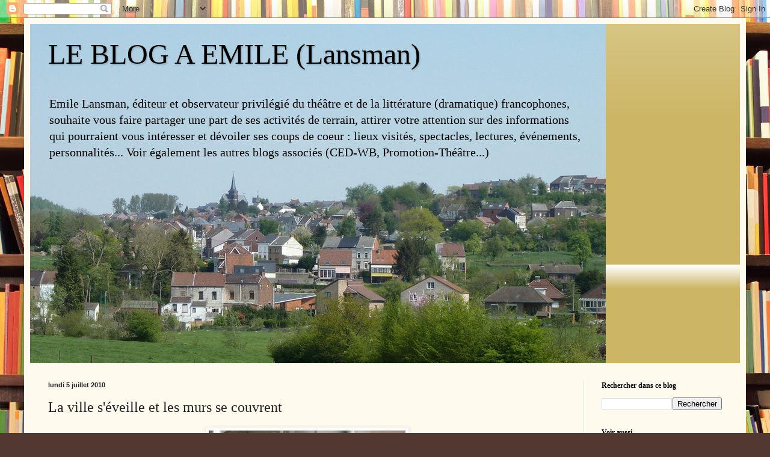

--- FILE ---
content_type: text/html; charset=UTF-8
request_url: https://emile08.blogspot.com/2010/07/la-ville-seveille-et-les-murs-se.html
body_size: 11173
content:
<!DOCTYPE html>
<html class='v2' dir='ltr' lang='fr'>
<head>
<link href='https://www.blogger.com/static/v1/widgets/335934321-css_bundle_v2.css' rel='stylesheet' type='text/css'/>
<meta content='width=1100' name='viewport'/>
<meta content='text/html; charset=UTF-8' http-equiv='Content-Type'/>
<meta content='blogger' name='generator'/>
<link href='https://emile08.blogspot.com/favicon.ico' rel='icon' type='image/x-icon'/>
<link href='http://emile08.blogspot.com/2010/07/la-ville-seveille-et-les-murs-se.html' rel='canonical'/>
<link rel="alternate" type="application/atom+xml" title="LE BLOG A EMILE (Lansman) - Atom" href="https://emile08.blogspot.com/feeds/posts/default" />
<link rel="alternate" type="application/rss+xml" title="LE BLOG A EMILE (Lansman) - RSS" href="https://emile08.blogspot.com/feeds/posts/default?alt=rss" />
<link rel="service.post" type="application/atom+xml" title="LE BLOG A EMILE (Lansman) - Atom" href="https://www.blogger.com/feeds/7206871838187969127/posts/default" />

<link rel="alternate" type="application/atom+xml" title="LE BLOG A EMILE (Lansman) - Atom" href="https://emile08.blogspot.com/feeds/7486995062696001298/comments/default" />
<!--Can't find substitution for tag [blog.ieCssRetrofitLinks]-->
<link href='https://blogger.googleusercontent.com/img/b/R29vZ2xl/AVvXsEjHCqfFK8xP53X8WKT64sPSGA9YNyryqtCgWLNAaWan6jbLFxaEOl6DQoeylgrZQdwaahQyMkafu8CnBk3E51XRuvJUAnnKF5VSMrBYcMkn8NNEcN_kVpww2AcS9jcrJtSu0dS-sjfHAy1U/s400/AFFICHAGE+1.jpg' rel='image_src'/>
<meta content='http://emile08.blogspot.com/2010/07/la-ville-seveille-et-les-murs-se.html' property='og:url'/>
<meta content='La ville s&#39;éveille et les murs se couvrent' property='og:title'/>
<meta content='En cet avant festival, le jeu consiste à apposer un maximum d&#39;affiches dans les endroits les plus incongrus. La ville voit donc un ballet d&#39;...' property='og:description'/>
<meta content='https://blogger.googleusercontent.com/img/b/R29vZ2xl/AVvXsEjHCqfFK8xP53X8WKT64sPSGA9YNyryqtCgWLNAaWan6jbLFxaEOl6DQoeylgrZQdwaahQyMkafu8CnBk3E51XRuvJUAnnKF5VSMrBYcMkn8NNEcN_kVpww2AcS9jcrJtSu0dS-sjfHAy1U/w1200-h630-p-k-no-nu/AFFICHAGE+1.jpg' property='og:image'/>
<title>LE BLOG A EMILE (Lansman): La ville s'éveille et les murs se couvrent</title>
<style id='page-skin-1' type='text/css'><!--
/*
-----------------------------------------------
Blogger Template Style
Name:     Simple
Designer: Blogger
URL:      www.blogger.com
----------------------------------------------- */
/* Content
----------------------------------------------- */
body {
font: normal normal 14px Georgia, Utopia, 'Palatino Linotype', Palatino, serif;
color: #222222;
background: #513831 url(//themes.googleusercontent.com/image?id=1KH22PlFqsiVYxboQNAoJjYmRbw5M4REHmdJbHT5M2x9zVMGrCqwSjZvaQW_A10KPc6Il) repeat scroll top center /* Credit: luoman (http://www.istockphoto.com/googleimages.php?id=11394138&amp;platform=blogger) */;
padding: 0 40px 40px 40px;
}
html body .region-inner {
min-width: 0;
max-width: 100%;
width: auto;
}
h2 {
font-size: 22px;
}
a:link {
text-decoration:none;
color: #993300;
}
a:visited {
text-decoration:none;
color: #888888;
}
a:hover {
text-decoration:underline;
color: #ff1900;
}
.body-fauxcolumn-outer .fauxcolumn-inner {
background: transparent none repeat scroll top left;
_background-image: none;
}
.body-fauxcolumn-outer .cap-top {
position: absolute;
z-index: 1;
height: 400px;
width: 100%;
}
.body-fauxcolumn-outer .cap-top .cap-left {
width: 100%;
background: transparent none repeat-x scroll top left;
_background-image: none;
}
.content-outer {
-moz-box-shadow: 0 0 40px rgba(0, 0, 0, .15);
-webkit-box-shadow: 0 0 5px rgba(0, 0, 0, .15);
-goog-ms-box-shadow: 0 0 10px #333333;
box-shadow: 0 0 40px rgba(0, 0, 0, .15);
margin-bottom: 1px;
}
.content-inner {
padding: 10px 10px;
}
.content-inner {
background-color: #fff9ee;
}
/* Header
----------------------------------------------- */
.header-outer {
background: #ccb666 url(//www.blogblog.com/1kt/simple/gradients_light.png) repeat-x scroll 0 -400px;
_background-image: none;
}
.Header h1 {
font: normal normal 48px Georgia, Utopia, 'Palatino Linotype', Palatino, serif;
color: #000000;
text-shadow: 1px 2px 3px rgba(0, 0, 0, .2);
}
.Header h1 a {
color: #000000;
}
.Header .description {
font-size: 140%;
color: #000000;
}
.header-inner .Header .titlewrapper {
padding: 22px 30px;
}
.header-inner .Header .descriptionwrapper {
padding: 0 30px;
}
/* Tabs
----------------------------------------------- */
.tabs-inner .section:first-child {
border-top: 0 solid #eee5dd;
}
.tabs-inner .section:first-child ul {
margin-top: -0;
border-top: 0 solid #eee5dd;
border-left: 0 solid #eee5dd;
border-right: 0 solid #eee5dd;
}
.tabs-inner .widget ul {
background: #fff9ee none repeat-x scroll 0 -800px;
_background-image: none;
border-bottom: 1px solid #eee5dd;
margin-top: 0;
margin-left: -30px;
margin-right: -30px;
}
.tabs-inner .widget li a {
display: inline-block;
padding: .6em 1em;
font: normal normal 16px Georgia, Utopia, 'Palatino Linotype', Palatino, serif;
color: #998877;
border-left: 1px solid #fff9ee;
border-right: 1px solid #eee5dd;
}
.tabs-inner .widget li:first-child a {
border-left: none;
}
.tabs-inner .widget li.selected a, .tabs-inner .widget li a:hover {
color: #000000;
background-color: #fff9ee;
text-decoration: none;
}
/* Columns
----------------------------------------------- */
.main-outer {
border-top: 0 solid #eee5dd;
}
.fauxcolumn-left-outer .fauxcolumn-inner {
border-right: 1px solid #eee5dd;
}
.fauxcolumn-right-outer .fauxcolumn-inner {
border-left: 1px solid #eee5dd;
}
/* Headings
----------------------------------------------- */
div.widget > h2,
div.widget h2.title {
margin: 0 0 1em 0;
font: normal bold 12px Georgia, Utopia, 'Palatino Linotype', Palatino, serif;
color: #000000;
}
/* Widgets
----------------------------------------------- */
.widget .zippy {
color: #999999;
text-shadow: 2px 2px 1px rgba(0, 0, 0, .1);
}
.widget .popular-posts ul {
list-style: none;
}
/* Posts
----------------------------------------------- */
h2.date-header {
font: normal bold 11px Arial, Tahoma, Helvetica, FreeSans, sans-serif;
}
.date-header span {
background-color: transparent;
color: #222222;
padding: inherit;
letter-spacing: inherit;
margin: inherit;
}
.main-inner {
padding-top: 30px;
padding-bottom: 30px;
}
.main-inner .column-center-inner {
padding: 0 15px;
}
.main-inner .column-center-inner .section {
margin: 0 15px;
}
.post {
margin: 0 0 25px 0;
}
h3.post-title, .comments h4 {
font: normal normal 24px Georgia, Utopia, 'Palatino Linotype', Palatino, serif;
margin: .75em 0 0;
}
.post-body {
font-size: 110%;
line-height: 1.4;
position: relative;
}
.post-body img, .post-body .tr-caption-container, .Profile img, .Image img,
.BlogList .item-thumbnail img {
padding: 2px;
background: #ffffff;
border: 1px solid #eeeeee;
-moz-box-shadow: 1px 1px 5px rgba(0, 0, 0, .1);
-webkit-box-shadow: 1px 1px 5px rgba(0, 0, 0, .1);
box-shadow: 1px 1px 5px rgba(0, 0, 0, .1);
}
.post-body img, .post-body .tr-caption-container {
padding: 5px;
}
.post-body .tr-caption-container {
color: #222222;
}
.post-body .tr-caption-container img {
padding: 0;
background: transparent;
border: none;
-moz-box-shadow: 0 0 0 rgba(0, 0, 0, .1);
-webkit-box-shadow: 0 0 0 rgba(0, 0, 0, .1);
box-shadow: 0 0 0 rgba(0, 0, 0, .1);
}
.post-header {
margin: 0 0 1.5em;
line-height: 1.6;
font-size: 90%;
}
.post-footer {
margin: 20px -2px 0;
padding: 5px 10px;
color: #666555;
background-color: #eee9dd;
border-bottom: 1px solid #eeeeee;
line-height: 1.6;
font-size: 90%;
}
#comments .comment-author {
padding-top: 1.5em;
border-top: 1px solid #eee5dd;
background-position: 0 1.5em;
}
#comments .comment-author:first-child {
padding-top: 0;
border-top: none;
}
.avatar-image-container {
margin: .2em 0 0;
}
#comments .avatar-image-container img {
border: 1px solid #eeeeee;
}
/* Comments
----------------------------------------------- */
.comments .comments-content .icon.blog-author {
background-repeat: no-repeat;
background-image: url([data-uri]);
}
.comments .comments-content .loadmore a {
border-top: 1px solid #999999;
border-bottom: 1px solid #999999;
}
.comments .comment-thread.inline-thread {
background-color: #eee9dd;
}
.comments .continue {
border-top: 2px solid #999999;
}
/* Accents
---------------------------------------------- */
.section-columns td.columns-cell {
border-left: 1px solid #eee5dd;
}
.blog-pager {
background: transparent none no-repeat scroll top center;
}
.blog-pager-older-link, .home-link,
.blog-pager-newer-link {
background-color: #fff9ee;
padding: 5px;
}
.footer-outer {
border-top: 0 dashed #bbbbbb;
}
/* Mobile
----------------------------------------------- */
body.mobile  {
background-size: auto;
}
.mobile .body-fauxcolumn-outer {
background: transparent none repeat scroll top left;
}
.mobile .body-fauxcolumn-outer .cap-top {
background-size: 100% auto;
}
.mobile .content-outer {
-webkit-box-shadow: 0 0 3px rgba(0, 0, 0, .15);
box-shadow: 0 0 3px rgba(0, 0, 0, .15);
}
.mobile .tabs-inner .widget ul {
margin-left: 0;
margin-right: 0;
}
.mobile .post {
margin: 0;
}
.mobile .main-inner .column-center-inner .section {
margin: 0;
}
.mobile .date-header span {
padding: 0.1em 10px;
margin: 0 -10px;
}
.mobile h3.post-title {
margin: 0;
}
.mobile .blog-pager {
background: transparent none no-repeat scroll top center;
}
.mobile .footer-outer {
border-top: none;
}
.mobile .main-inner, .mobile .footer-inner {
background-color: #fff9ee;
}
.mobile-index-contents {
color: #222222;
}
.mobile-link-button {
background-color: #993300;
}
.mobile-link-button a:link, .mobile-link-button a:visited {
color: #ffffff;
}
.mobile .tabs-inner .section:first-child {
border-top: none;
}
.mobile .tabs-inner .PageList .widget-content {
background-color: #fff9ee;
color: #000000;
border-top: 1px solid #eee5dd;
border-bottom: 1px solid #eee5dd;
}
.mobile .tabs-inner .PageList .widget-content .pagelist-arrow {
border-left: 1px solid #eee5dd;
}

--></style>
<style id='template-skin-1' type='text/css'><!--
body {
min-width: 1200px;
}
.content-outer, .content-fauxcolumn-outer, .region-inner {
min-width: 1200px;
max-width: 1200px;
_width: 1200px;
}
.main-inner .columns {
padding-left: 0;
padding-right: 260px;
}
.main-inner .fauxcolumn-center-outer {
left: 0;
right: 260px;
/* IE6 does not respect left and right together */
_width: expression(this.parentNode.offsetWidth -
parseInt("0") -
parseInt("260px") + 'px');
}
.main-inner .fauxcolumn-left-outer {
width: 0;
}
.main-inner .fauxcolumn-right-outer {
width: 260px;
}
.main-inner .column-left-outer {
width: 0;
right: 100%;
margin-left: -0;
}
.main-inner .column-right-outer {
width: 260px;
margin-right: -260px;
}
#layout {
min-width: 0;
}
#layout .content-outer {
min-width: 0;
width: 800px;
}
#layout .region-inner {
min-width: 0;
width: auto;
}
body#layout div.add_widget {
padding: 8px;
}
body#layout div.add_widget a {
margin-left: 32px;
}
--></style>
<style>
    body {background-image:url(\/\/themes.googleusercontent.com\/image?id=1KH22PlFqsiVYxboQNAoJjYmRbw5M4REHmdJbHT5M2x9zVMGrCqwSjZvaQW_A10KPc6Il);}
    
@media (max-width: 200px) { body {background-image:url(\/\/themes.googleusercontent.com\/image?id=1KH22PlFqsiVYxboQNAoJjYmRbw5M4REHmdJbHT5M2x9zVMGrCqwSjZvaQW_A10KPc6Il&options=w200);}}
@media (max-width: 400px) and (min-width: 201px) { body {background-image:url(\/\/themes.googleusercontent.com\/image?id=1KH22PlFqsiVYxboQNAoJjYmRbw5M4REHmdJbHT5M2x9zVMGrCqwSjZvaQW_A10KPc6Il&options=w400);}}
@media (max-width: 800px) and (min-width: 401px) { body {background-image:url(\/\/themes.googleusercontent.com\/image?id=1KH22PlFqsiVYxboQNAoJjYmRbw5M4REHmdJbHT5M2x9zVMGrCqwSjZvaQW_A10KPc6Il&options=w800);}}
@media (max-width: 1200px) and (min-width: 801px) { body {background-image:url(\/\/themes.googleusercontent.com\/image?id=1KH22PlFqsiVYxboQNAoJjYmRbw5M4REHmdJbHT5M2x9zVMGrCqwSjZvaQW_A10KPc6Il&options=w1200);}}
/* Last tag covers anything over one higher than the previous max-size cap. */
@media (min-width: 1201px) { body {background-image:url(\/\/themes.googleusercontent.com\/image?id=1KH22PlFqsiVYxboQNAoJjYmRbw5M4REHmdJbHT5M2x9zVMGrCqwSjZvaQW_A10KPc6Il&options=w1600);}}
  </style>
<link href='https://www.blogger.com/dyn-css/authorization.css?targetBlogID=7206871838187969127&amp;zx=58e57cf5-14b1-4d3e-89df-bb43e20954ae' media='none' onload='if(media!=&#39;all&#39;)media=&#39;all&#39;' rel='stylesheet'/><noscript><link href='https://www.blogger.com/dyn-css/authorization.css?targetBlogID=7206871838187969127&amp;zx=58e57cf5-14b1-4d3e-89df-bb43e20954ae' rel='stylesheet'/></noscript>
<meta name='google-adsense-platform-account' content='ca-host-pub-1556223355139109'/>
<meta name='google-adsense-platform-domain' content='blogspot.com'/>

</head>
<body class='loading variant-literate'>
<div class='navbar section' id='navbar' name='Navbar'><div class='widget Navbar' data-version='1' id='Navbar1'><script type="text/javascript">
    function setAttributeOnload(object, attribute, val) {
      if(window.addEventListener) {
        window.addEventListener('load',
          function(){ object[attribute] = val; }, false);
      } else {
        window.attachEvent('onload', function(){ object[attribute] = val; });
      }
    }
  </script>
<div id="navbar-iframe-container"></div>
<script type="text/javascript" src="https://apis.google.com/js/platform.js"></script>
<script type="text/javascript">
      gapi.load("gapi.iframes:gapi.iframes.style.bubble", function() {
        if (gapi.iframes && gapi.iframes.getContext) {
          gapi.iframes.getContext().openChild({
              url: 'https://www.blogger.com/navbar/7206871838187969127?po\x3d7486995062696001298\x26origin\x3dhttps://emile08.blogspot.com',
              where: document.getElementById("navbar-iframe-container"),
              id: "navbar-iframe"
          });
        }
      });
    </script><script type="text/javascript">
(function() {
var script = document.createElement('script');
script.type = 'text/javascript';
script.src = '//pagead2.googlesyndication.com/pagead/js/google_top_exp.js';
var head = document.getElementsByTagName('head')[0];
if (head) {
head.appendChild(script);
}})();
</script>
</div></div>
<div class='body-fauxcolumns'>
<div class='fauxcolumn-outer body-fauxcolumn-outer'>
<div class='cap-top'>
<div class='cap-left'></div>
<div class='cap-right'></div>
</div>
<div class='fauxborder-left'>
<div class='fauxborder-right'></div>
<div class='fauxcolumn-inner'>
</div>
</div>
<div class='cap-bottom'>
<div class='cap-left'></div>
<div class='cap-right'></div>
</div>
</div>
</div>
<div class='content'>
<div class='content-fauxcolumns'>
<div class='fauxcolumn-outer content-fauxcolumn-outer'>
<div class='cap-top'>
<div class='cap-left'></div>
<div class='cap-right'></div>
</div>
<div class='fauxborder-left'>
<div class='fauxborder-right'></div>
<div class='fauxcolumn-inner'>
</div>
</div>
<div class='cap-bottom'>
<div class='cap-left'></div>
<div class='cap-right'></div>
</div>
</div>
</div>
<div class='content-outer'>
<div class='content-cap-top cap-top'>
<div class='cap-left'></div>
<div class='cap-right'></div>
</div>
<div class='fauxborder-left content-fauxborder-left'>
<div class='fauxborder-right content-fauxborder-right'></div>
<div class='content-inner'>
<header>
<div class='header-outer'>
<div class='header-cap-top cap-top'>
<div class='cap-left'></div>
<div class='cap-right'></div>
</div>
<div class='fauxborder-left header-fauxborder-left'>
<div class='fauxborder-right header-fauxborder-right'></div>
<div class='region-inner header-inner'>
<div class='header section' id='header' name='En-tête'><div class='widget Header' data-version='1' id='Header1'>
<div id='header-inner' style='background-image: url("https://blogger.googleusercontent.com/img/b/R29vZ2xl/AVvXsEg8ETNztTWXLyO3Gz02ZbpE5J3nA3XjdwlhWzZ0bI3ShAK9lDIzc_PbT7NexT7jVlZET99e5op366BAQbi5aL6zvuIVUgfhCgAWnueimyrydHlhbsx7_ZS2Z4ItmYPif6KgR4-FigpdWMq0/s1600/CARNIERES+TRIEUX+3.jpg"); background-position: left; width: 957px; min-height: 564px; _height: 564px; background-repeat: no-repeat; '>
<div class='titlewrapper' style='background: transparent'>
<h1 class='title' style='background: transparent; border-width: 0px'>
<a href='https://emile08.blogspot.com/'>
LE BLOG A EMILE (Lansman)
</a>
</h1>
</div>
<div class='descriptionwrapper'>
<p class='description'><span>Emile Lansman, éditeur et observateur privilégié du théâtre et de la littérature (dramatique) francophones, souhaite vous faire partager une part de ses activités de terrain, attirer votre attention sur des informations qui pourraient vous intéresser et dévoiler ses coups de coeur : lieux visités, spectacles, lectures, événements, personnalités... Voir également les autres blogs associés (CED-WB, Promotion-Théâtre...)</span></p>
</div>
</div>
</div></div>
</div>
</div>
<div class='header-cap-bottom cap-bottom'>
<div class='cap-left'></div>
<div class='cap-right'></div>
</div>
</div>
</header>
<div class='tabs-outer'>
<div class='tabs-cap-top cap-top'>
<div class='cap-left'></div>
<div class='cap-right'></div>
</div>
<div class='fauxborder-left tabs-fauxborder-left'>
<div class='fauxborder-right tabs-fauxborder-right'></div>
<div class='region-inner tabs-inner'>
<div class='tabs no-items section' id='crosscol' name='Toutes les colonnes'></div>
<div class='tabs no-items section' id='crosscol-overflow' name='Cross-Column 2'></div>
</div>
</div>
<div class='tabs-cap-bottom cap-bottom'>
<div class='cap-left'></div>
<div class='cap-right'></div>
</div>
</div>
<div class='main-outer'>
<div class='main-cap-top cap-top'>
<div class='cap-left'></div>
<div class='cap-right'></div>
</div>
<div class='fauxborder-left main-fauxborder-left'>
<div class='fauxborder-right main-fauxborder-right'></div>
<div class='region-inner main-inner'>
<div class='columns fauxcolumns'>
<div class='fauxcolumn-outer fauxcolumn-center-outer'>
<div class='cap-top'>
<div class='cap-left'></div>
<div class='cap-right'></div>
</div>
<div class='fauxborder-left'>
<div class='fauxborder-right'></div>
<div class='fauxcolumn-inner'>
</div>
</div>
<div class='cap-bottom'>
<div class='cap-left'></div>
<div class='cap-right'></div>
</div>
</div>
<div class='fauxcolumn-outer fauxcolumn-left-outer'>
<div class='cap-top'>
<div class='cap-left'></div>
<div class='cap-right'></div>
</div>
<div class='fauxborder-left'>
<div class='fauxborder-right'></div>
<div class='fauxcolumn-inner'>
</div>
</div>
<div class='cap-bottom'>
<div class='cap-left'></div>
<div class='cap-right'></div>
</div>
</div>
<div class='fauxcolumn-outer fauxcolumn-right-outer'>
<div class='cap-top'>
<div class='cap-left'></div>
<div class='cap-right'></div>
</div>
<div class='fauxborder-left'>
<div class='fauxborder-right'></div>
<div class='fauxcolumn-inner'>
</div>
</div>
<div class='cap-bottom'>
<div class='cap-left'></div>
<div class='cap-right'></div>
</div>
</div>
<!-- corrects IE6 width calculation -->
<div class='columns-inner'>
<div class='column-center-outer'>
<div class='column-center-inner'>
<div class='main section' id='main' name='Principal'><div class='widget Blog' data-version='1' id='Blog1'>
<div class='blog-posts hfeed'>

          <div class="date-outer">
        
<h2 class='date-header'><span>lundi 5 juillet 2010</span></h2>

          <div class="date-posts">
        
<div class='post-outer'>
<div class='post hentry uncustomized-post-template' itemprop='blogPost' itemscope='itemscope' itemtype='http://schema.org/BlogPosting'>
<meta content='https://blogger.googleusercontent.com/img/b/R29vZ2xl/AVvXsEjHCqfFK8xP53X8WKT64sPSGA9YNyryqtCgWLNAaWan6jbLFxaEOl6DQoeylgrZQdwaahQyMkafu8CnBk3E51XRuvJUAnnKF5VSMrBYcMkn8NNEcN_kVpww2AcS9jcrJtSu0dS-sjfHAy1U/s400/AFFICHAGE+1.jpg' itemprop='image_url'/>
<meta content='7206871838187969127' itemprop='blogId'/>
<meta content='7486995062696001298' itemprop='postId'/>
<a name='7486995062696001298'></a>
<h3 class='post-title entry-title' itemprop='name'>
La ville s'éveille et les murs se couvrent
</h3>
<div class='post-header'>
<div class='post-header-line-1'></div>
</div>
<div class='post-body entry-content' id='post-body-7486995062696001298' itemprop='description articleBody'>
<div class="separator" style="clear: both; text-align: center;"><a href="https://blogger.googleusercontent.com/img/b/R29vZ2xl/AVvXsEjHCqfFK8xP53X8WKT64sPSGA9YNyryqtCgWLNAaWan6jbLFxaEOl6DQoeylgrZQdwaahQyMkafu8CnBk3E51XRuvJUAnnKF5VSMrBYcMkn8NNEcN_kVpww2AcS9jcrJtSu0dS-sjfHAy1U/s1600/AFFICHAGE+1.jpg" imageanchor="1" style="margin-left: 1em; margin-right: 1em;"><img border="0" height="400" rw="true" src="https://blogger.googleusercontent.com/img/b/R29vZ2xl/AVvXsEjHCqfFK8xP53X8WKT64sPSGA9YNyryqtCgWLNAaWan6jbLFxaEOl6DQoeylgrZQdwaahQyMkafu8CnBk3E51XRuvJUAnnKF5VSMrBYcMkn8NNEcN_kVpww2AcS9jcrJtSu0dS-sjfHAy1U/s400/AFFICHAGE+1.jpg" width="327" /></a></div><div style="border-bottom: medium none; border-left: medium none; border-right: medium none; border-top: medium none;">En cet avant festival, le jeu consiste à apposer un maximum d'affiches dans les endroits les plus incongrus. La ville voit donc un ballet d'échelles, de chariots, de cartons et de ficelles. Impressionnant !</div><br />
<div class="separator" style="border-bottom: medium none; border-left: medium none; border-right: medium none; border-top: medium none; clear: both; text-align: center;"><a href="https://blogger.googleusercontent.com/img/b/R29vZ2xl/AVvXsEhdJGrnZoYGOOzmoIXFGJMvWtsiV6gwBh30-lsh4TY0a9z7rRAKASWHCuVgsAfEyOuX_XnMOhjpa32aaPj5YQV6f0TlLmjH9wLcoGNBUnHhfdra2eHWum0MIhVTRzTTdm37hFOjzBbNua6J/s1600/AFFICHAGE+2.jpg" imageanchor="1" style="margin-left: 1em; margin-right: 1em;"><img border="0" height="232" rw="true" src="https://blogger.googleusercontent.com/img/b/R29vZ2xl/AVvXsEhdJGrnZoYGOOzmoIXFGJMvWtsiV6gwBh30-lsh4TY0a9z7rRAKASWHCuVgsAfEyOuX_XnMOhjpa32aaPj5YQV6f0TlLmjH9wLcoGNBUnHhfdra2eHWum0MIhVTRzTTdm37hFOjzBbNua6J/s400/AFFICHAGE+2.jpg" width="400" /></a></div><div style="border-bottom: medium none; border-left: medium none; border-right: medium none; border-top: medium none;">Et pendant ce temps, dans la belle cour du théâtre des Doms, tout le monde se présente et s'engage à respecter les règles du jeu (et pas seulement sur scène). Il en va ainsi de la réussite d'un festival, à savoir du respect des consignes et surtout des autres dans le marathon qui s'annonce.</div><br />
<div class="separator" style="clear: both; text-align: center;"><a href="https://blogger.googleusercontent.com/img/b/R29vZ2xl/AVvXsEhn05J90L0284aOg8B1ZaAkTMH6PTqSOo5BHm59Qe9mUvMb5xvcozgWkcoEoWZd3r5Jgi-69UGOFznqFf9rjAb3SqZcqnf3EUdNtvgD7tbv6AuNlA-1e4T9XUeyDhBkdZb30fj_4KiIS4oa/s1600/Doms+r%C3%A9unions+compagnies.jpg" imageanchor="1" style="margin-left: 1em; margin-right: 1em;"><img border="0" height="232" rw="true" src="https://blogger.googleusercontent.com/img/b/R29vZ2xl/AVvXsEhn05J90L0284aOg8B1ZaAkTMH6PTqSOo5BHm59Qe9mUvMb5xvcozgWkcoEoWZd3r5Jgi-69UGOFznqFf9rjAb3SqZcqnf3EUdNtvgD7tbv6AuNlA-1e4T9XUeyDhBkdZb30fj_4KiIS4oa/s400/Doms+r%C3%A9unions+compagnies.jpg" width="400" /></a></div><div class="separator" style="clear: both; text-align: center;"><a href="https://blogger.googleusercontent.com/img/b/R29vZ2xl/AVvXsEiWnwQMP9mtwOE_JLwW_Pd_XFQAdjZIBJijCZVU1y3BQ2_mlGx2H6EiP6iMAJrIxF8P9orU_h5pU903-t1RdmHbMwnQYud-ko-AiUgs3Y3uBREHcfC28Sm8uC1hYiTevjLwrwt_Ftr4eK72/s1600/Doms+r%C3%A9unions+compagnies+2.jpg" imageanchor="1" style="margin-left: 1em; margin-right: 1em;"><img border="0" height="247" rw="true" src="https://blogger.googleusercontent.com/img/b/R29vZ2xl/AVvXsEiWnwQMP9mtwOE_JLwW_Pd_XFQAdjZIBJijCZVU1y3BQ2_mlGx2H6EiP6iMAJrIxF8P9orU_h5pU903-t1RdmHbMwnQYud-ko-AiUgs3Y3uBREHcfC28Sm8uC1hYiTevjLwrwt_Ftr4eK72/s400/Doms+r%C3%A9unions+compagnies+2.jpg" width="400" /></a></div><div style="border-bottom: medium none; border-left: medium none; border-right: medium none; border-top: medium none;">A suivre...</div>
<div style='clear: both;'></div>
</div>
<div class='post-footer'>
<div class='post-footer-line post-footer-line-1'>
<span class='post-author vcard'>
</span>
<span class='post-timestamp'>
</span>
<span class='post-comment-link'>
</span>
<span class='post-icons'>
<span class='item-action'>
<a href='https://www.blogger.com/email-post/7206871838187969127/7486995062696001298' title='Envoyer l&#39;article par e-mail'>
<img alt='' class='icon-action' height='13' src='https://resources.blogblog.com/img/icon18_email.gif' width='18'/>
</a>
</span>
<span class='item-control blog-admin pid-104371064'>
<a href='https://www.blogger.com/post-edit.g?blogID=7206871838187969127&postID=7486995062696001298&from=pencil' title='Modifier l&#39;article'>
<img alt='' class='icon-action' height='18' src='https://resources.blogblog.com/img/icon18_edit_allbkg.gif' width='18'/>
</a>
</span>
</span>
<div class='post-share-buttons goog-inline-block'>
<a class='goog-inline-block share-button sb-email' href='https://www.blogger.com/share-post.g?blogID=7206871838187969127&postID=7486995062696001298&target=email' target='_blank' title='Envoyer par e-mail'><span class='share-button-link-text'>Envoyer par e-mail</span></a><a class='goog-inline-block share-button sb-blog' href='https://www.blogger.com/share-post.g?blogID=7206871838187969127&postID=7486995062696001298&target=blog' onclick='window.open(this.href, "_blank", "height=270,width=475"); return false;' target='_blank' title='BlogThis!'><span class='share-button-link-text'>BlogThis!</span></a><a class='goog-inline-block share-button sb-twitter' href='https://www.blogger.com/share-post.g?blogID=7206871838187969127&postID=7486995062696001298&target=twitter' target='_blank' title='Partager sur X'><span class='share-button-link-text'>Partager sur X</span></a><a class='goog-inline-block share-button sb-facebook' href='https://www.blogger.com/share-post.g?blogID=7206871838187969127&postID=7486995062696001298&target=facebook' onclick='window.open(this.href, "_blank", "height=430,width=640"); return false;' target='_blank' title='Partager sur Facebook'><span class='share-button-link-text'>Partager sur Facebook</span></a><a class='goog-inline-block share-button sb-pinterest' href='https://www.blogger.com/share-post.g?blogID=7206871838187969127&postID=7486995062696001298&target=pinterest' target='_blank' title='Partager sur Pinterest'><span class='share-button-link-text'>Partager sur Pinterest</span></a>
</div>
</div>
<div class='post-footer-line post-footer-line-2'>
<span class='post-labels'>
Libellés :
<a href='https://emile08.blogspot.com/search/label/Avignon%202010' rel='tag'>Avignon 2010</a>
</span>
</div>
<div class='post-footer-line post-footer-line-3'>
<span class='post-location'>
</span>
</div>
</div>
</div>
<div class='comments' id='comments'>
<a name='comments'></a>
<h4>Aucun commentaire:</h4>
<div id='Blog1_comments-block-wrapper'>
<dl class='avatar-comment-indent' id='comments-block'>
</dl>
</div>
<p class='comment-footer'>
<a href='https://www.blogger.com/comment/fullpage/post/7206871838187969127/7486995062696001298' onclick=''>Enregistrer un commentaire</a>
</p>
</div>
</div>

        </div></div>
      
</div>
<div class='blog-pager' id='blog-pager'>
<span id='blog-pager-newer-link'>
<a class='blog-pager-newer-link' href='https://emile08.blogspot.com/2010/07/premiers-spectacles-premiers-coups-de.html' id='Blog1_blog-pager-newer-link' title='Article plus récent'>Article plus récent</a>
</span>
<span id='blog-pager-older-link'>
<a class='blog-pager-older-link' href='https://emile08.blogspot.com/2010/07/avignon-33e.html' id='Blog1_blog-pager-older-link' title='Article plus ancien'>Article plus ancien</a>
</span>
<a class='home-link' href='https://emile08.blogspot.com/'>Accueil</a>
</div>
<div class='clear'></div>
<div class='post-feeds'>
<div class='feed-links'>
Inscription à :
<a class='feed-link' href='https://emile08.blogspot.com/feeds/7486995062696001298/comments/default' target='_blank' type='application/atom+xml'>Publier les commentaires (Atom)</a>
</div>
</div>
</div></div>
</div>
</div>
<div class='column-left-outer'>
<div class='column-left-inner'>
<aside>
</aside>
</div>
</div>
<div class='column-right-outer'>
<div class='column-right-inner'>
<aside>
<div class='sidebar section' id='sidebar-right-1'><div class='widget BlogSearch' data-version='1' id='BlogSearch1'>
<h2 class='title'>Rechercher dans ce blog</h2>
<div class='widget-content'>
<div id='BlogSearch1_form'>
<form action='https://emile08.blogspot.com/search' class='gsc-search-box' target='_top'>
<table cellpadding='0' cellspacing='0' class='gsc-search-box'>
<tbody>
<tr>
<td class='gsc-input'>
<input autocomplete='off' class='gsc-input' name='q' size='10' title='search' type='text' value=''/>
</td>
<td class='gsc-search-button'>
<input class='gsc-search-button' title='search' type='submit' value='Rechercher'/>
</td>
</tr>
</tbody>
</table>
</form>
</div>
</div>
<div class='clear'></div>
</div><div class='widget LinkList' data-version='1' id='LinkList1'>
<h2>Voir aussi...</h2>
<div class='widget-content'>
<ul>
<li><a href='http://emilespectateur.blogspot.be/'>EMILE a aimé..</a></li>
<li><a href='http://unepieceparjour.blogspot.be/'>EMILE&CIE, la pièce du jour</a></li>
<li><a href='http://emileetcie.blogspot.be/'>EMILE&CIE, le blog</a></li>
<li><a href='https://www.facebook.com/Lansman-Editeur-EmileCie-293737123975776/?ref=page_internal'>EMILE&CIE, page FB</a></li>
<li><a href='https://www.facebook.com/emile.lansman'>EMILE, page FB</a></li>
<li><a href='http://www.lansman.org'>LANSMAN EMILE&CIE, le site</a></li>
<li><a href='http://prixannicklansman.blogspot.com/'>PRIX ANNICK LANSMAN, le blog</a></li>
</ul>
<div class='clear'></div>
</div>
</div><div class='widget Label' data-version='1' id='Label1'>
<h2>Libellés</h2>
<div class='widget-content cloud-label-widget-content'>
<span class='label-size label-size-5'>
<a dir='ltr' href='https://emile08.blogspot.com/search/label/Auteurs%20%C3%A0%20l%27honneur'>Auteurs à l&#39;honneur</a>
<span class='label-count' dir='ltr'>(128)</span>
</span>
<span class='label-size label-size-4'>
<a dir='ltr' href='https://emile08.blogspot.com/search/label/Coups%20de%20coeur'>Coups de coeur</a>
<span class='label-count' dir='ltr'>(59)</span>
</span>
<span class='label-size label-size-4'>
<a dir='ltr' href='https://emile08.blogspot.com/search/label/Hommage'>Hommage</a>
<span class='label-count' dir='ltr'>(37)</span>
</span>
<span class='label-size label-size-4'>
<a dir='ltr' href='https://emile08.blogspot.com/search/label/Famille'>Famille</a>
<span class='label-count' dir='ltr'>(34)</span>
</span>
<span class='label-size label-size-4'>
<a dir='ltr' href='https://emile08.blogspot.com/search/label/Afrique'>Afrique</a>
<span class='label-count' dir='ltr'>(33)</span>
</span>
<span class='label-size label-size-4'>
<a dir='ltr' href='https://emile08.blogspot.com/search/label/Les%20lieux%20visit%C3%A9s'>Les lieux visités</a>
<span class='label-count' dir='ltr'>(27)</span>
</span>
<span class='label-size label-size-4'>
<a dir='ltr' href='https://emile08.blogspot.com/search/label/Saint-Antoine'>Saint-Antoine</a>
<span class='label-count' dir='ltr'>(23)</span>
</span>
<span class='label-size label-size-3'>
<a dir='ltr' href='https://emile08.blogspot.com/search/label/Avignon%202013'>Avignon 2013</a>
<span class='label-count' dir='ltr'>(20)</span>
</span>
<span class='label-size label-size-3'>
<a dir='ltr' href='https://emile08.blogspot.com/search/label/CITF'>CITF</a>
<span class='label-count' dir='ltr'>(20)</span>
</span>
<span class='label-size label-size-3'>
<a dir='ltr' href='https://emile08.blogspot.com/search/label/Pens%C3%A9es'>Pensées</a>
<span class='label-count' dir='ltr'>(16)</span>
</span>
<span class='label-size label-size-3'>
<a dir='ltr' href='https://emile08.blogspot.com/search/label/Coups%20de%20pompe'>Coups de pompe</a>
<span class='label-count' dir='ltr'>(15)</span>
</span>
<span class='label-size label-size-3'>
<a dir='ltr' href='https://emile08.blogspot.com/search/label/Cara%C3%AFbe'>Caraïbe</a>
<span class='label-count' dir='ltr'>(13)</span>
</span>
<span class='label-size label-size-3'>
<a dir='ltr' href='https://emile08.blogspot.com/search/label/Emile%20et%20Cie'>Emile et Cie</a>
<span class='label-count' dir='ltr'>(9)</span>
</span>
<span class='label-size label-size-2'>
<a dir='ltr' href='https://emile08.blogspot.com/search/label/Am%C3%A9rique%20du%20Sud'>Amérique du Sud</a>
<span class='label-count' dir='ltr'>(7)</span>
</span>
<span class='label-size label-size-2'>
<a dir='ltr' href='https://emile08.blogspot.com/search/label/Qu%C3%A9bec'>Québec</a>
<span class='label-count' dir='ltr'>(7)</span>
</span>
<span class='label-size label-size-2'>
<a dir='ltr' href='https://emile08.blogspot.com/search/label/Tch%C3%A9quie'>Tchéquie</a>
<span class='label-count' dir='ltr'>(6)</span>
</span>
<span class='label-size label-size-2'>
<a dir='ltr' href='https://emile08.blogspot.com/search/label/Souvenirs'>Souvenirs</a>
<span class='label-count' dir='ltr'>(5)</span>
</span>
<span class='label-size label-size-1'>
<a dir='ltr' href='https://emile08.blogspot.com/search/label/Noeuds%20Papillon'>Noeuds Papillon</a>
<span class='label-count' dir='ltr'>(2)</span>
</span>
<div class='clear'></div>
</div>
</div><div class='widget BlogArchive' data-version='1' id='BlogArchive1'>
<h2>Archives du blog</h2>
<div class='widget-content'>
<div id='ArchiveList'>
<div id='BlogArchive1_ArchiveList'>
<select id='BlogArchive1_ArchiveMenu'>
<option value=''>Archives du blog</option>
<option value='https://emile08.blogspot.com/2019/06/'>juin (1)</option>
<option value='https://emile08.blogspot.com/2019/04/'>avril (1)</option>
<option value='https://emile08.blogspot.com/2018/07/'>juillet (17)</option>
<option value='https://emile08.blogspot.com/2018/05/'>mai (3)</option>
<option value='https://emile08.blogspot.com/2018/04/'>avril (2)</option>
<option value='https://emile08.blogspot.com/2017/03/'>mars (8)</option>
<option value='https://emile08.blogspot.com/2017/02/'>février (1)</option>
<option value='https://emile08.blogspot.com/2017/01/'>janvier (10)</option>
<option value='https://emile08.blogspot.com/2016/12/'>décembre (5)</option>
<option value='https://emile08.blogspot.com/2016/11/'>novembre (4)</option>
<option value='https://emile08.blogspot.com/2016/10/'>octobre (3)</option>
<option value='https://emile08.blogspot.com/2016/09/'>septembre (21)</option>
<option value='https://emile08.blogspot.com/2016/08/'>août (3)</option>
<option value='https://emile08.blogspot.com/2016/07/'>juillet (2)</option>
<option value='https://emile08.blogspot.com/2016/06/'>juin (1)</option>
<option value='https://emile08.blogspot.com/2016/05/'>mai (11)</option>
<option value='https://emile08.blogspot.com/2016/04/'>avril (4)</option>
<option value='https://emile08.blogspot.com/2016/03/'>mars (9)</option>
<option value='https://emile08.blogspot.com/2016/02/'>février (3)</option>
<option value='https://emile08.blogspot.com/2016/01/'>janvier (5)</option>
<option value='https://emile08.blogspot.com/2015/12/'>décembre (10)</option>
<option value='https://emile08.blogspot.com/2015/11/'>novembre (9)</option>
<option value='https://emile08.blogspot.com/2015/10/'>octobre (14)</option>
<option value='https://emile08.blogspot.com/2015/04/'>avril (3)</option>
<option value='https://emile08.blogspot.com/2015/03/'>mars (11)</option>
<option value='https://emile08.blogspot.com/2015/02/'>février (3)</option>
<option value='https://emile08.blogspot.com/2015/01/'>janvier (11)</option>
<option value='https://emile08.blogspot.com/2014/12/'>décembre (8)</option>
<option value='https://emile08.blogspot.com/2014/11/'>novembre (4)</option>
<option value='https://emile08.blogspot.com/2014/10/'>octobre (9)</option>
<option value='https://emile08.blogspot.com/2014/09/'>septembre (5)</option>
<option value='https://emile08.blogspot.com/2014/08/'>août (4)</option>
<option value='https://emile08.blogspot.com/2014/07/'>juillet (8)</option>
<option value='https://emile08.blogspot.com/2014/06/'>juin (6)</option>
<option value='https://emile08.blogspot.com/2014/05/'>mai (9)</option>
<option value='https://emile08.blogspot.com/2014/04/'>avril (11)</option>
<option value='https://emile08.blogspot.com/2014/03/'>mars (9)</option>
<option value='https://emile08.blogspot.com/2014/02/'>février (12)</option>
<option value='https://emile08.blogspot.com/2014/01/'>janvier (9)</option>
<option value='https://emile08.blogspot.com/2013/12/'>décembre (14)</option>
<option value='https://emile08.blogspot.com/2013/11/'>novembre (22)</option>
<option value='https://emile08.blogspot.com/2013/10/'>octobre (13)</option>
<option value='https://emile08.blogspot.com/2013/09/'>septembre (4)</option>
<option value='https://emile08.blogspot.com/2013/08/'>août (5)</option>
<option value='https://emile08.blogspot.com/2013/07/'>juillet (25)</option>
<option value='https://emile08.blogspot.com/2013/06/'>juin (12)</option>
<option value='https://emile08.blogspot.com/2013/05/'>mai (12)</option>
<option value='https://emile08.blogspot.com/2013/04/'>avril (9)</option>
<option value='https://emile08.blogspot.com/2013/03/'>mars (15)</option>
<option value='https://emile08.blogspot.com/2013/02/'>février (10)</option>
<option value='https://emile08.blogspot.com/2013/01/'>janvier (5)</option>
<option value='https://emile08.blogspot.com/2012/12/'>décembre (9)</option>
<option value='https://emile08.blogspot.com/2012/11/'>novembre (20)</option>
<option value='https://emile08.blogspot.com/2012/10/'>octobre (16)</option>
<option value='https://emile08.blogspot.com/2012/09/'>septembre (17)</option>
<option value='https://emile08.blogspot.com/2012/08/'>août (13)</option>
<option value='https://emile08.blogspot.com/2012/07/'>juillet (19)</option>
<option value='https://emile08.blogspot.com/2012/06/'>juin (8)</option>
<option value='https://emile08.blogspot.com/2012/05/'>mai (19)</option>
<option value='https://emile08.blogspot.com/2012/04/'>avril (12)</option>
<option value='https://emile08.blogspot.com/2012/03/'>mars (20)</option>
<option value='https://emile08.blogspot.com/2012/02/'>février (10)</option>
<option value='https://emile08.blogspot.com/2012/01/'>janvier (19)</option>
<option value='https://emile08.blogspot.com/2011/12/'>décembre (16)</option>
<option value='https://emile08.blogspot.com/2011/11/'>novembre (20)</option>
<option value='https://emile08.blogspot.com/2011/10/'>octobre (14)</option>
<option value='https://emile08.blogspot.com/2011/09/'>septembre (23)</option>
<option value='https://emile08.blogspot.com/2011/08/'>août (10)</option>
<option value='https://emile08.blogspot.com/2011/07/'>juillet (24)</option>
<option value='https://emile08.blogspot.com/2011/06/'>juin (10)</option>
<option value='https://emile08.blogspot.com/2011/05/'>mai (21)</option>
<option value='https://emile08.blogspot.com/2011/04/'>avril (21)</option>
<option value='https://emile08.blogspot.com/2011/03/'>mars (19)</option>
<option value='https://emile08.blogspot.com/2011/02/'>février (15)</option>
<option value='https://emile08.blogspot.com/2011/01/'>janvier (16)</option>
<option value='https://emile08.blogspot.com/2010/12/'>décembre (13)</option>
<option value='https://emile08.blogspot.com/2010/11/'>novembre (16)</option>
<option value='https://emile08.blogspot.com/2010/10/'>octobre (12)</option>
<option value='https://emile08.blogspot.com/2010/09/'>septembre (25)</option>
<option value='https://emile08.blogspot.com/2010/08/'>août (7)</option>
<option value='https://emile08.blogspot.com/2010/07/'>juillet (38)</option>
<option value='https://emile08.blogspot.com/2010/06/'>juin (16)</option>
<option value='https://emile08.blogspot.com/2010/05/'>mai (15)</option>
<option value='https://emile08.blogspot.com/2010/04/'>avril (4)</option>
<option value='https://emile08.blogspot.com/2010/03/'>mars (13)</option>
<option value='https://emile08.blogspot.com/2010/02/'>février (10)</option>
<option value='https://emile08.blogspot.com/2010/01/'>janvier (12)</option>
<option value='https://emile08.blogspot.com/2009/12/'>décembre (16)</option>
<option value='https://emile08.blogspot.com/2009/11/'>novembre (16)</option>
<option value='https://emile08.blogspot.com/2009/10/'>octobre (16)</option>
<option value='https://emile08.blogspot.com/2009/09/'>septembre (16)</option>
<option value='https://emile08.blogspot.com/2009/08/'>août (22)</option>
<option value='https://emile08.blogspot.com/2009/07/'>juillet (26)</option>
<option value='https://emile08.blogspot.com/2009/06/'>juin (14)</option>
<option value='https://emile08.blogspot.com/2009/05/'>mai (12)</option>
<option value='https://emile08.blogspot.com/2009/04/'>avril (10)</option>
<option value='https://emile08.blogspot.com/2009/03/'>mars (18)</option>
<option value='https://emile08.blogspot.com/2009/02/'>février (12)</option>
<option value='https://emile08.blogspot.com/2009/01/'>janvier (7)</option>
<option value='https://emile08.blogspot.com/2008/12/'>décembre (3)</option>
<option value='https://emile08.blogspot.com/2008/11/'>novembre (10)</option>
<option value='https://emile08.blogspot.com/2008/10/'>octobre (12)</option>
</select>
</div>
</div>
<div class='clear'></div>
</div>
</div></div>
</aside>
</div>
</div>
</div>
<div style='clear: both'></div>
<!-- columns -->
</div>
<!-- main -->
</div>
</div>
<div class='main-cap-bottom cap-bottom'>
<div class='cap-left'></div>
<div class='cap-right'></div>
</div>
</div>
<footer>
<div class='footer-outer'>
<div class='footer-cap-top cap-top'>
<div class='cap-left'></div>
<div class='cap-right'></div>
</div>
<div class='fauxborder-left footer-fauxborder-left'>
<div class='fauxborder-right footer-fauxborder-right'></div>
<div class='region-inner footer-inner'>
<div class='foot no-items section' id='footer-1'></div>
<table border='0' cellpadding='0' cellspacing='0' class='section-columns columns-2'>
<tbody>
<tr>
<td class='first columns-cell'>
<div class='foot no-items section' id='footer-2-1'></div>
</td>
<td class='columns-cell'>
<div class='foot no-items section' id='footer-2-2'></div>
</td>
</tr>
</tbody>
</table>
<!-- outside of the include in order to lock Attribution widget -->
<div class='foot section' id='footer-3' name='Pied de page'><div class='widget Attribution' data-version='1' id='Attribution1'>
<div class='widget-content' style='text-align: center;'>
Thème Simple. Images de thèmes de <a href='http://www.istockphoto.com/googleimages.php?id=11394138&amp;platform=blogger&langregion=fr' target='_blank'>luoman</a>. Fourni par <a href='https://www.blogger.com' target='_blank'>Blogger</a>.
</div>
<div class='clear'></div>
</div></div>
</div>
</div>
<div class='footer-cap-bottom cap-bottom'>
<div class='cap-left'></div>
<div class='cap-right'></div>
</div>
</div>
</footer>
<!-- content -->
</div>
</div>
<div class='content-cap-bottom cap-bottom'>
<div class='cap-left'></div>
<div class='cap-right'></div>
</div>
</div>
</div>
<script type='text/javascript'>
    window.setTimeout(function() {
        document.body.className = document.body.className.replace('loading', '');
      }, 10);
  </script>

<script type="text/javascript" src="https://www.blogger.com/static/v1/widgets/2028843038-widgets.js"></script>
<script type='text/javascript'>
window['__wavt'] = 'AOuZoY486Uovcp7UyGHbaZUG3ML1jF3jUA:1769292927243';_WidgetManager._Init('//www.blogger.com/rearrange?blogID\x3d7206871838187969127','//emile08.blogspot.com/2010/07/la-ville-seveille-et-les-murs-se.html','7206871838187969127');
_WidgetManager._SetDataContext([{'name': 'blog', 'data': {'blogId': '7206871838187969127', 'title': 'LE BLOG A EMILE (Lansman)', 'url': 'https://emile08.blogspot.com/2010/07/la-ville-seveille-et-les-murs-se.html', 'canonicalUrl': 'http://emile08.blogspot.com/2010/07/la-ville-seveille-et-les-murs-se.html', 'homepageUrl': 'https://emile08.blogspot.com/', 'searchUrl': 'https://emile08.blogspot.com/search', 'canonicalHomepageUrl': 'http://emile08.blogspot.com/', 'blogspotFaviconUrl': 'https://emile08.blogspot.com/favicon.ico', 'bloggerUrl': 'https://www.blogger.com', 'hasCustomDomain': false, 'httpsEnabled': true, 'enabledCommentProfileImages': true, 'gPlusViewType': 'FILTERED_POSTMOD', 'adultContent': false, 'analyticsAccountNumber': '', 'encoding': 'UTF-8', 'locale': 'fr', 'localeUnderscoreDelimited': 'fr', 'languageDirection': 'ltr', 'isPrivate': false, 'isMobile': false, 'isMobileRequest': false, 'mobileClass': '', 'isPrivateBlog': false, 'isDynamicViewsAvailable': true, 'feedLinks': '\x3clink rel\x3d\x22alternate\x22 type\x3d\x22application/atom+xml\x22 title\x3d\x22LE BLOG A EMILE (Lansman) - Atom\x22 href\x3d\x22https://emile08.blogspot.com/feeds/posts/default\x22 /\x3e\n\x3clink rel\x3d\x22alternate\x22 type\x3d\x22application/rss+xml\x22 title\x3d\x22LE BLOG A EMILE (Lansman) - RSS\x22 href\x3d\x22https://emile08.blogspot.com/feeds/posts/default?alt\x3drss\x22 /\x3e\n\x3clink rel\x3d\x22service.post\x22 type\x3d\x22application/atom+xml\x22 title\x3d\x22LE BLOG A EMILE (Lansman) - Atom\x22 href\x3d\x22https://www.blogger.com/feeds/7206871838187969127/posts/default\x22 /\x3e\n\n\x3clink rel\x3d\x22alternate\x22 type\x3d\x22application/atom+xml\x22 title\x3d\x22LE BLOG A EMILE (Lansman) - Atom\x22 href\x3d\x22https://emile08.blogspot.com/feeds/7486995062696001298/comments/default\x22 /\x3e\n', 'meTag': '', 'adsenseHostId': 'ca-host-pub-1556223355139109', 'adsenseHasAds': false, 'adsenseAutoAds': false, 'boqCommentIframeForm': true, 'loginRedirectParam': '', 'view': '', 'dynamicViewsCommentsSrc': '//www.blogblog.com/dynamicviews/4224c15c4e7c9321/js/comments.js', 'dynamicViewsScriptSrc': '//www.blogblog.com/dynamicviews/6e0d22adcfa5abea', 'plusOneApiSrc': 'https://apis.google.com/js/platform.js', 'disableGComments': true, 'interstitialAccepted': false, 'sharing': {'platforms': [{'name': 'Obtenir le lien', 'key': 'link', 'shareMessage': 'Obtenir le lien', 'target': ''}, {'name': 'Facebook', 'key': 'facebook', 'shareMessage': 'Partager sur Facebook', 'target': 'facebook'}, {'name': 'BlogThis!', 'key': 'blogThis', 'shareMessage': 'BlogThis!', 'target': 'blog'}, {'name': 'X', 'key': 'twitter', 'shareMessage': 'Partager sur X', 'target': 'twitter'}, {'name': 'Pinterest', 'key': 'pinterest', 'shareMessage': 'Partager sur Pinterest', 'target': 'pinterest'}, {'name': 'E-mail', 'key': 'email', 'shareMessage': 'E-mail', 'target': 'email'}], 'disableGooglePlus': true, 'googlePlusShareButtonWidth': 0, 'googlePlusBootstrap': '\x3cscript type\x3d\x22text/javascript\x22\x3ewindow.___gcfg \x3d {\x27lang\x27: \x27fr\x27};\x3c/script\x3e'}, 'hasCustomJumpLinkMessage': false, 'jumpLinkMessage': 'Lire la suite', 'pageType': 'item', 'postId': '7486995062696001298', 'postImageThumbnailUrl': 'https://blogger.googleusercontent.com/img/b/R29vZ2xl/AVvXsEjHCqfFK8xP53X8WKT64sPSGA9YNyryqtCgWLNAaWan6jbLFxaEOl6DQoeylgrZQdwaahQyMkafu8CnBk3E51XRuvJUAnnKF5VSMrBYcMkn8NNEcN_kVpww2AcS9jcrJtSu0dS-sjfHAy1U/s72-c/AFFICHAGE+1.jpg', 'postImageUrl': 'https://blogger.googleusercontent.com/img/b/R29vZ2xl/AVvXsEjHCqfFK8xP53X8WKT64sPSGA9YNyryqtCgWLNAaWan6jbLFxaEOl6DQoeylgrZQdwaahQyMkafu8CnBk3E51XRuvJUAnnKF5VSMrBYcMkn8NNEcN_kVpww2AcS9jcrJtSu0dS-sjfHAy1U/s400/AFFICHAGE+1.jpg', 'pageName': 'La ville s\x27\xe9veille et les murs se couvrent', 'pageTitle': 'LE BLOG A EMILE (Lansman): La ville s\x27\xe9veille et les murs se couvrent'}}, {'name': 'features', 'data': {}}, {'name': 'messages', 'data': {'edit': 'Modifier', 'linkCopiedToClipboard': 'Lien copi\xe9 dans le presse-papiers\xa0!', 'ok': 'OK', 'postLink': 'Publier le lien'}}, {'name': 'template', 'data': {'name': 'Simple', 'localizedName': 'Simple', 'isResponsive': false, 'isAlternateRendering': false, 'isCustom': false, 'variant': 'literate', 'variantId': 'literate'}}, {'name': 'view', 'data': {'classic': {'name': 'classic', 'url': '?view\x3dclassic'}, 'flipcard': {'name': 'flipcard', 'url': '?view\x3dflipcard'}, 'magazine': {'name': 'magazine', 'url': '?view\x3dmagazine'}, 'mosaic': {'name': 'mosaic', 'url': '?view\x3dmosaic'}, 'sidebar': {'name': 'sidebar', 'url': '?view\x3dsidebar'}, 'snapshot': {'name': 'snapshot', 'url': '?view\x3dsnapshot'}, 'timeslide': {'name': 'timeslide', 'url': '?view\x3dtimeslide'}, 'isMobile': false, 'title': 'La ville s\x27\xe9veille et les murs se couvrent', 'description': 'En cet avant festival, le jeu consiste \xe0 apposer un maximum d\x27affiches dans les endroits les plus incongrus. La ville voit donc un ballet d\x27...', 'featuredImage': 'https://blogger.googleusercontent.com/img/b/R29vZ2xl/AVvXsEjHCqfFK8xP53X8WKT64sPSGA9YNyryqtCgWLNAaWan6jbLFxaEOl6DQoeylgrZQdwaahQyMkafu8CnBk3E51XRuvJUAnnKF5VSMrBYcMkn8NNEcN_kVpww2AcS9jcrJtSu0dS-sjfHAy1U/s400/AFFICHAGE+1.jpg', 'url': 'https://emile08.blogspot.com/2010/07/la-ville-seveille-et-les-murs-se.html', 'type': 'item', 'isSingleItem': true, 'isMultipleItems': false, 'isError': false, 'isPage': false, 'isPost': true, 'isHomepage': false, 'isArchive': false, 'isLabelSearch': false, 'postId': 7486995062696001298}}]);
_WidgetManager._RegisterWidget('_NavbarView', new _WidgetInfo('Navbar1', 'navbar', document.getElementById('Navbar1'), {}, 'displayModeFull'));
_WidgetManager._RegisterWidget('_HeaderView', new _WidgetInfo('Header1', 'header', document.getElementById('Header1'), {}, 'displayModeFull'));
_WidgetManager._RegisterWidget('_BlogView', new _WidgetInfo('Blog1', 'main', document.getElementById('Blog1'), {'cmtInteractionsEnabled': false, 'lightboxEnabled': true, 'lightboxModuleUrl': 'https://www.blogger.com/static/v1/jsbin/4062214180-lbx__fr.js', 'lightboxCssUrl': 'https://www.blogger.com/static/v1/v-css/828616780-lightbox_bundle.css'}, 'displayModeFull'));
_WidgetManager._RegisterWidget('_BlogSearchView', new _WidgetInfo('BlogSearch1', 'sidebar-right-1', document.getElementById('BlogSearch1'), {}, 'displayModeFull'));
_WidgetManager._RegisterWidget('_LinkListView', new _WidgetInfo('LinkList1', 'sidebar-right-1', document.getElementById('LinkList1'), {}, 'displayModeFull'));
_WidgetManager._RegisterWidget('_LabelView', new _WidgetInfo('Label1', 'sidebar-right-1', document.getElementById('Label1'), {}, 'displayModeFull'));
_WidgetManager._RegisterWidget('_BlogArchiveView', new _WidgetInfo('BlogArchive1', 'sidebar-right-1', document.getElementById('BlogArchive1'), {'languageDirection': 'ltr', 'loadingMessage': 'Chargement\x26hellip;'}, 'displayModeFull'));
_WidgetManager._RegisterWidget('_AttributionView', new _WidgetInfo('Attribution1', 'footer-3', document.getElementById('Attribution1'), {}, 'displayModeFull'));
</script>
</body>
</html>